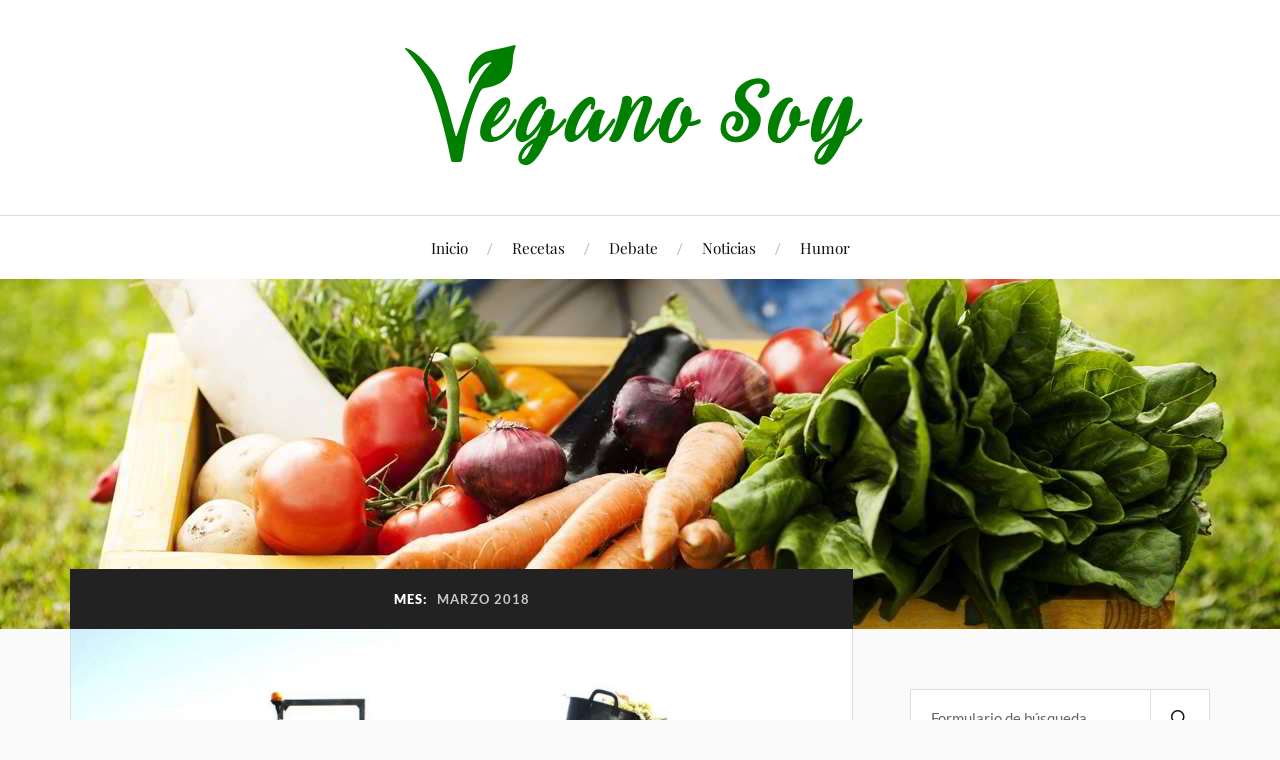

--- FILE ---
content_type: text/html; charset=UTF-8
request_url: https://veganosoy.com/2018/03/
body_size: 10836
content:
<!DOCTYPE html>

<html class="no-js" lang="es">

	<head profile="http://gmpg.org/xfn/11">

		<meta http-equiv="Content-Type" content="text/html; charset=UTF-8" />
		<meta name="viewport" content="width=device-width, initial-scale=1.0, maximum-scale=1.0, user-scalable=no" >

		<title>marzo 2018 &#8211; VeganoSoy</title>
<meta name='robots' content='max-image-preview:large' />
<script>document.documentElement.className = document.documentElement.className.replace("no-js","js");</script>
<link rel='dns-prefetch' href='//static.addtoany.com' />
<link rel="alternate" type="application/rss+xml" title="VeganoSoy &raquo; Feed" href="https://veganosoy.com/feed/" />
<script type="text/javascript">
/* <![CDATA[ */
window._wpemojiSettings = {"baseUrl":"https:\/\/s.w.org\/images\/core\/emoji\/15.0.3\/72x72\/","ext":".png","svgUrl":"https:\/\/s.w.org\/images\/core\/emoji\/15.0.3\/svg\/","svgExt":".svg","source":{"concatemoji":"https:\/\/veganosoy.com\/wp-includes\/js\/wp-emoji-release.min.js?ver=6.6.4"}};
/*! This file is auto-generated */
!function(i,n){var o,s,e;function c(e){try{var t={supportTests:e,timestamp:(new Date).valueOf()};sessionStorage.setItem(o,JSON.stringify(t))}catch(e){}}function p(e,t,n){e.clearRect(0,0,e.canvas.width,e.canvas.height),e.fillText(t,0,0);var t=new Uint32Array(e.getImageData(0,0,e.canvas.width,e.canvas.height).data),r=(e.clearRect(0,0,e.canvas.width,e.canvas.height),e.fillText(n,0,0),new Uint32Array(e.getImageData(0,0,e.canvas.width,e.canvas.height).data));return t.every(function(e,t){return e===r[t]})}function u(e,t,n){switch(t){case"flag":return n(e,"\ud83c\udff3\ufe0f\u200d\u26a7\ufe0f","\ud83c\udff3\ufe0f\u200b\u26a7\ufe0f")?!1:!n(e,"\ud83c\uddfa\ud83c\uddf3","\ud83c\uddfa\u200b\ud83c\uddf3")&&!n(e,"\ud83c\udff4\udb40\udc67\udb40\udc62\udb40\udc65\udb40\udc6e\udb40\udc67\udb40\udc7f","\ud83c\udff4\u200b\udb40\udc67\u200b\udb40\udc62\u200b\udb40\udc65\u200b\udb40\udc6e\u200b\udb40\udc67\u200b\udb40\udc7f");case"emoji":return!n(e,"\ud83d\udc26\u200d\u2b1b","\ud83d\udc26\u200b\u2b1b")}return!1}function f(e,t,n){var r="undefined"!=typeof WorkerGlobalScope&&self instanceof WorkerGlobalScope?new OffscreenCanvas(300,150):i.createElement("canvas"),a=r.getContext("2d",{willReadFrequently:!0}),o=(a.textBaseline="top",a.font="600 32px Arial",{});return e.forEach(function(e){o[e]=t(a,e,n)}),o}function t(e){var t=i.createElement("script");t.src=e,t.defer=!0,i.head.appendChild(t)}"undefined"!=typeof Promise&&(o="wpEmojiSettingsSupports",s=["flag","emoji"],n.supports={everything:!0,everythingExceptFlag:!0},e=new Promise(function(e){i.addEventListener("DOMContentLoaded",e,{once:!0})}),new Promise(function(t){var n=function(){try{var e=JSON.parse(sessionStorage.getItem(o));if("object"==typeof e&&"number"==typeof e.timestamp&&(new Date).valueOf()<e.timestamp+604800&&"object"==typeof e.supportTests)return e.supportTests}catch(e){}return null}();if(!n){if("undefined"!=typeof Worker&&"undefined"!=typeof OffscreenCanvas&&"undefined"!=typeof URL&&URL.createObjectURL&&"undefined"!=typeof Blob)try{var e="postMessage("+f.toString()+"("+[JSON.stringify(s),u.toString(),p.toString()].join(",")+"));",r=new Blob([e],{type:"text/javascript"}),a=new Worker(URL.createObjectURL(r),{name:"wpTestEmojiSupports"});return void(a.onmessage=function(e){c(n=e.data),a.terminate(),t(n)})}catch(e){}c(n=f(s,u,p))}t(n)}).then(function(e){for(var t in e)n.supports[t]=e[t],n.supports.everything=n.supports.everything&&n.supports[t],"flag"!==t&&(n.supports.everythingExceptFlag=n.supports.everythingExceptFlag&&n.supports[t]);n.supports.everythingExceptFlag=n.supports.everythingExceptFlag&&!n.supports.flag,n.DOMReady=!1,n.readyCallback=function(){n.DOMReady=!0}}).then(function(){return e}).then(function(){var e;n.supports.everything||(n.readyCallback(),(e=n.source||{}).concatemoji?t(e.concatemoji):e.wpemoji&&e.twemoji&&(t(e.twemoji),t(e.wpemoji)))}))}((window,document),window._wpemojiSettings);
/* ]]> */
</script>
<link rel='stylesheet' id='wp-block-library-group-css' href='https://veganosoy.com/wp-content/plugins/bwp-minify/min/?f=wp-includes/css/dist/block-library/style.min.css,wp-content/plugins/cookie-notice/css/front.min.css,wp-content/themes/lovecraft/assets/css/fonts.css,wp-content/themes/lovecraft/assets/css/genericons.min.css,wp-content/themes/lovecraft/style.css,wp-content/plugins/add-to-any/addtoany.min.css' type='text/css' media='all' />
<script type="text/javascript" id="addtoany-core-js-before">
/* <![CDATA[ */
window.a2a_config=window.a2a_config||{};a2a_config.callbacks=[];a2a_config.overlays=[];a2a_config.templates={};a2a_localize = {
	Share: "Compartir",
	Save: "Guardar",
	Subscribe: "Suscribir",
	Email: "Correo electrónico",
	Bookmark: "Marcador",
	ShowAll: "Mostrar todo",
	ShowLess: "Mostrar menos",
	FindServices: "Encontrar servicio(s)",
	FindAnyServiceToAddTo: "Encuentra al instante cualquier servicio para añadir a",
	PoweredBy: "Funciona con",
	ShareViaEmail: "Compartir por correo electrónico",
	SubscribeViaEmail: "Suscribirse a través de correo electrónico",
	BookmarkInYourBrowser: "Añadir a marcadores de tu navegador",
	BookmarkInstructions: "Presiona «Ctrl+D» o «\u2318+D» para añadir esta página a marcadores",
	AddToYourFavorites: "Añadir a tus favoritos",
	SendFromWebOrProgram: "Enviar desde cualquier dirección o programa de correo electrónico ",
	EmailProgram: "Programa de correo electrónico",
	More: "Más&#8230;",
	ThanksForSharing: "¡Gracias por compartir!",
	ThanksForFollowing: "¡Gracias por seguirnos!"
};
/* ]]> */
</script>
<script type="text/javascript" defer src="https://static.addtoany.com/menu/page.js" id="addtoany-core-js"></script>
<script type="text/javascript" src="https://veganosoy.com/wp-includes/js/jquery/jquery.min.js?ver=3.7.1" id="jquery-core-js"></script>
<script type="text/javascript" src="https://veganosoy.com/wp-includes/js/jquery/jquery-migrate.min.js?ver=3.4.1" id="jquery-migrate-js"></script>
<script type='text/javascript' src='https://veganosoy.com/wp-content/plugins/bwp-minify/min/?f=wp-content/plugins/add-to-any/addtoany.min.js,wp-content/plugins/cookie-notice/js/front.min.js,wp-content/themes/lovecraft/assets/js/doubletaptogo.min.js'></script>
<link rel="https://api.w.org/" href="https://veganosoy.com/wp-json/" /><link rel="EditURI" type="application/rsd+xml" title="RSD" href="https://veganosoy.com/xmlrpc.php?rsd" />
<meta name="generator" content="WordPress 6.6.4" />
<meta name="cdp-version" content="1.5.0" /><!-- Customizer CSS --><style type="text/css">a { color:#0d6d0c; }.blog-title a:hover { color:#0d6d0c; }.main-menu li:hover > a, .main-menu li.focus > a { color:#0d6d0c; }.main-menu > .menu-item-has-children > a:after { border-top-color:#0d6d0c; }blockquote:after { color:#0d6d0c; }button:hover, .button:hover, .faux-button:hover, .wp-block-button__link:hover, :root .wp-block-file__button:hover, input[type="button"]:hover, input[type="reset"]:hover, input[type="submit"]:hover { background-color:#0d6d0c; }.is-style-outline .wp-block-button__link:hover, .wp-block-button__link.is-style-outline:hover { color:#0d6d0c; }:root .has-accent-color { color:#0d6d0c; }:root .has-accent-background-color { background-color:#0d6d0c; }.post-tags a:hover { background-color:#0d6d0c; }.post-tags a:hover:before { border-right-color:#0d6d0c; }.post-content .page-links a:hover { background-color:#0d6d0c; }.post-navigation h4 a:hover { color:#0d6d0c; }.comments-title-link a { color:#0d6d0c; }.comments .pingbacks li a:hover { color:#0d6d0c; }.comment-header h4 a:hover { color:#0d6d0c; }.bypostauthor .comment-author-icon { background-color:#0d6d0c; }.form-submit #submit:hover { background-color:#0d6d0c; }.comments-nav a:hover { color:#0d6d0c; }.pingbacks-title { border-bottom-color:#0d6d0c; }.archive-navigation a:hover { color:#0d6d0c; }.widget-title { border-bottom-color:#0d6d0c; }.widget-content .textwidget a:hover { color:#0d6d0c; }.widget_archive li a:hover { color:#0d6d0c; }.widget_categories li a:hover { color:#0d6d0c; }.widget_meta li a:hover { color:#0d6d0c; }.widget_nav_menu li a:hover { color:#0d6d0c; }.widget_rss .widget-content ul a.rsswidget:hover { color:#0d6d0c; }#wp-calendar thead th { color:#0d6d0c; }#wp-calendar tfoot a:hover { color:#0d6d0c; }.widget .tagcloud a:hover { background-color:#0d6d0c; }.widget .tagcloud a:hover:before { border-right-color:#0d6d0c; }.footer .widget .tagcloud a:hover { background-color:#0d6d0c; }.footer .widget .tagcloud a:hover:before { border-right-color:#0d6d0c; }.credits .sep { color:#0d6d0c; }.credits a:hover { color:#0d6d0c; }.nav-toggle.active .bar { background-color:#0d6d0c; }.search-toggle.active .genericon { color:#0d6d0c; }.mobile-menu .current-menu-item:before { color:#0d6d0c; }.mobile-menu .current_page_item:before { color:#0d6d0c; }</style><!--/Customizer CSS--><link rel="icon" href="https://veganosoy.com/wp-content/uploads/2018/03/cropped-logo-vegano-32x32.png" sizes="32x32" />
<link rel="icon" href="https://veganosoy.com/wp-content/uploads/2018/03/cropped-logo-vegano-192x192.png" sizes="192x192" />
<link rel="apple-touch-icon" href="https://veganosoy.com/wp-content/uploads/2018/03/cropped-logo-vegano-180x180.png" />
<meta name="msapplication-TileImage" content="https://veganosoy.com/wp-content/uploads/2018/03/cropped-logo-vegano-270x270.png" />

	</head>

	<body class="archive date cookies-not-set">

		
		<a class="skip-link button" href="#site-content">Saltar al contenido</a>

		<header class="header-wrapper">

			<div class="header section bg-white small-padding">

				<div class="section-inner group">

					
						<div class="blog-title">
							<a class="logo" href="https://veganosoy.com/" rel="home">
								<img src="http://veganosoy.com/wp-content/uploads/2018/03/logo-veganosoy500.png">
								<span class="screen-reader-text">VeganoSoy</span>
							</a>
						</div>
			
					
				</div><!-- .section-inner -->

			</div><!-- .header -->

			<div class="toggles group">

				<button type="button" class="nav-toggle toggle">
					<div class="bar"></div>
					<div class="bar"></div>
					<div class="bar"></div>
					<span class="screen-reader-text">Alternar el menú móvil</span>
				</button>

				<button type="button" class="search-toggle toggle">
					<div class="genericon genericon-search"></div>
					<span class="screen-reader-text">Alternar el campo de búsqueda</span>
				</button>

			</div><!-- .toggles -->

		</header><!-- .header-wrapper -->

		<div class="navigation bg-white no-padding">

			<div class="section-inner group">

				<ul class="mobile-menu">

					<li id="menu-item-10" class="menu-item menu-item-type-custom menu-item-object-custom menu-item-home menu-item-10"><a href="http://veganosoy.com/">Inicio</a></li>
<li id="menu-item-15" class="menu-item menu-item-type-taxonomy menu-item-object-category menu-item-15"><a href="https://veganosoy.com/recetas/">Recetas</a></li>
<li id="menu-item-12" class="menu-item menu-item-type-taxonomy menu-item-object-category menu-item-12"><a href="https://veganosoy.com/debate/">Debate</a></li>
<li id="menu-item-14" class="menu-item menu-item-type-taxonomy menu-item-object-category menu-item-14"><a href="https://veganosoy.com/noticias/">Noticias</a></li>
<li id="menu-item-13" class="menu-item menu-item-type-taxonomy menu-item-object-category menu-item-13"><a href="https://veganosoy.com/humor/">Humor</a></li>

				</ul>

				<div class="mobile-search">
					
<form method="get" class="search-form" id="search-form-696f66d930080" action="https://veganosoy.com/">
	<input type="search" class="search-field" placeholder="Formulario de búsqueda" name="s" id="s-696f66d930081" />
	<button type="submit" class="search-button"><div class="genericon genericon-search"></div><span class="screen-reader-text">Buscar</span></button>
</form>
				</div><!-- .mobile-search -->

				<ul class="main-menu">

					<li class="menu-item menu-item-type-custom menu-item-object-custom menu-item-home menu-item-10"><a href="http://veganosoy.com/">Inicio</a></li>
<li class="menu-item menu-item-type-taxonomy menu-item-object-category menu-item-15"><a href="https://veganosoy.com/recetas/">Recetas</a></li>
<li class="menu-item menu-item-type-taxonomy menu-item-object-category menu-item-12"><a href="https://veganosoy.com/debate/">Debate</a></li>
<li class="menu-item menu-item-type-taxonomy menu-item-object-category menu-item-14"><a href="https://veganosoy.com/noticias/">Noticias</a></li>
<li class="menu-item menu-item-type-taxonomy menu-item-object-category menu-item-13"><a href="https://veganosoy.com/humor/">Humor</a></li>

				</ul><!-- .main-menu -->

			</div><!-- .section-inner -->

		</div><!-- .navigation -->

		
			<figure class="header-image bg-image" style="background-image: url( https://veganosoy.com/wp-content/uploads/2017/01/portada-vegana.jpg );">
				<img src="https://veganosoy.com/wp-content/uploads/2017/01/portada-vegana.jpg" alt="Veganosoy web de contenido vegano" />
			</figure>

		
		<main id="site-content">
<div class="wrapper section">

	<div class="section-inner group">

		<div class="content">

			
				<div class="archive-header">

					<h1 class="archive-title">

						Mes: <span>marzo 2018</span>
						
					</h1>

					
				</div><!-- .archive-header -->

			
			
				<div class="posts" id="posts">

					<div id="post-149" class="post post-149 type-post status-publish format-standard has-post-thumbnail hentry category-notas-de-prensa category-noticias tag-huerta-ecologica tag-vida-saludable">

	
	
		<figure class="post-image">
			<a href="https://veganosoy.com/noticias/casa-pareja-propone-la-huerta-ecologica-la-base-una-vida-saludable/">
				<img width="900" height="360" src="https://veganosoy.com/wp-content/uploads/2018/03/1521391705_vino_ecologico_banner_2.jpg" class="attachment-post-image size-post-image wp-post-image" alt="" decoding="async" fetchpriority="high" srcset="https://veganosoy.com/wp-content/uploads/2018/03/1521391705_vino_ecologico_banner_2.jpg 1200w, https://veganosoy.com/wp-content/uploads/2018/03/1521391705_vino_ecologico_banner_2-300x120.jpg 300w, https://veganosoy.com/wp-content/uploads/2018/03/1521391705_vino_ecologico_banner_2-768x307.jpg 768w, https://veganosoy.com/wp-content/uploads/2018/03/1521391705_vino_ecologico_banner_2-1024x410.jpg 1024w, https://veganosoy.com/wp-content/uploads/2018/03/1521391705_vino_ecologico_banner_2-380x152.jpg 380w" sizes="(max-width: 900px) 100vw, 900px" />			</a><!-- .featured-media -->
		</figure><!-- .post-image -->

	
	<div class="post-inner">

		
			<div class="post-header">

				
					<h2 class="post-title"><a href="https://veganosoy.com/noticias/casa-pareja-propone-la-huerta-ecologica-la-base-una-vida-saludable/">Casa Pareja propone la huerta ecológica como la base de una vida saludable</a></h2>

							
		<div class="post-meta">

			<p class="post-author"><span>por </span><a href="https://veganosoy.com/author/mari-carmen/" title="Entradas de Mari Carmen" rel="author">Mari Carmen</a></p>

			<p class="post-date"><span>el </span><a href="https://veganosoy.com/noticias/casa-pareja-propone-la-huerta-ecologica-la-base-una-vida-saludable/">marzo 19, 2018</a></p>

							<p class="post-categories"><span>en </span><a href="https://veganosoy.com/notas-de-prensa/" rel="category tag">Notas de prensa</a>, <a href="https://veganosoy.com/noticias/" rel="category tag">Noticias</a></p>
			
			
		</div><!-- .post-meta -->

		
			</div><!-- .post-header -->

		
		
			<div class="post-content entry-content">
				<p><strong>La agricultura ecológica, desde principios del siglo XXI, venía marcando una tendencia muy interesante en cuanto a una nueva manera de concebir la dieta. Sin embargo, no ha sido hasta el último lustro cuando se ha visto un cambio total en este paradigma</strong></p>
<p>&nbsp;</p>
<p>La razón principal es muy simple. De lo que se trata es que la alimentación, la dieta diaria en definitiva, sea tomada en una muy alta consideración. Y es que se ha demostrado que el hecho de tener una dieta saludable, como la que ofrece Casa Pareja basada en <a href="https://www.casapareja.es/12-aceite" target="_blank" rel="noopener noreferrer">productos ecológicos</a>, basada en alimentos lo más naturales posibles, puede acarrear una gran cantidad de de beneficios a la salud.</p>
<p>&nbsp;</p>
<h2><strong>El cambio de toda una filosofía</strong></h2>
<p>No obstante, este nuevo referente dentro del mundo de la <a href="https://www.casapareja.es/12-aceite" target="_blank" rel="noopener noreferrer">alimentación</a> va mucho más allá. No se trata únicamente de alimentarse de la manera correcta sino que de llevar una vida acorde con esta nueva alimentación.</p>
<p>Desde un sinfín de organismos médicos se recomienda practicar, al menos tres veces por semana, una actividad deportiva a un ritmo suave o moderado. Pero aquí no termina todo ya que incluso, en los últimos diez años, se recomienda incluso practicar alguna disciplina que permita al cuerpo relajarse y desconectar, de algún modo, de la rutina diaria.</p>
<p>&nbsp;</p>
<h2><strong>La filosofía del ahorro para los gobiernos</strong></h2>
<p>Esta nueva filosofía de vida no solo tiene los beneficios más que evidentes para la sociedad desde el punto de vista de la salud sino que estos beneficios van mucho más allá. Si la sociedad se alimenta mejor, realiza más deporte y descansa mejor, los gobiernos tendrán que invertir menos presupuesto en centros de salud, tratamientos paliativos y en todo tipo de medicamentos que no hacen otra cosa que prevenir y tratar enfermedades de tipo coronario. Un conjunto de beneficios que, hoy en día se está descubriendo, puede traer consigo una dieta basada en alimentos ecológicos.</p>
<p>Sin lugar a duda apostar por el producto ecológico puede traer más beneficios que perjuicios.</p>
<p>&nbsp;</p>
<div class="addtoany_share_save_container addtoany_content addtoany_content_bottom"><div class="a2a_kit a2a_kit_size_32 addtoany_list" data-a2a-url="https://veganosoy.com/noticias/casa-pareja-propone-la-huerta-ecologica-la-base-una-vida-saludable/" data-a2a-title="Casa Pareja propone la huerta ecológica como la base de una vida saludable"><a class="a2a_button_facebook" href="https://www.addtoany.com/add_to/facebook?linkurl=https%3A%2F%2Fveganosoy.com%2Fnoticias%2Fcasa-pareja-propone-la-huerta-ecologica-la-base-una-vida-saludable%2F&amp;linkname=Casa%20Pareja%20propone%20la%20huerta%20ecol%C3%B3gica%20como%20la%20base%20de%20una%20vida%20saludable" title="Facebook" rel="nofollow noopener" target="_blank"></a><a class="a2a_button_mastodon" href="https://www.addtoany.com/add_to/mastodon?linkurl=https%3A%2F%2Fveganosoy.com%2Fnoticias%2Fcasa-pareja-propone-la-huerta-ecologica-la-base-una-vida-saludable%2F&amp;linkname=Casa%20Pareja%20propone%20la%20huerta%20ecol%C3%B3gica%20como%20la%20base%20de%20una%20vida%20saludable" title="Mastodon" rel="nofollow noopener" target="_blank"></a><a class="a2a_button_email" href="https://www.addtoany.com/add_to/email?linkurl=https%3A%2F%2Fveganosoy.com%2Fnoticias%2Fcasa-pareja-propone-la-huerta-ecologica-la-base-una-vida-saludable%2F&amp;linkname=Casa%20Pareja%20propone%20la%20huerta%20ecol%C3%B3gica%20como%20la%20base%20de%20una%20vida%20saludable" title="Email" rel="nofollow noopener" target="_blank"></a><a class="a2a_dd addtoany_share_save addtoany_share" href="https://www.addtoany.com/share"></a></div></div>			</div>

			
	</div><!-- .post-inner -->

</div><!-- .post -->
<div id="post-141" class="post post-141 type-post status-publish format-standard has-post-thumbnail hentry category-notas-de-prensa category-noticias tag-libros tag-noticias tag-veganismo">

	
	
		<figure class="post-image">
			<a href="https://veganosoy.com/noticias/mark-lenihan-vegano-fuerza/">
				<img width="630" height="419" src="https://veganosoy.com/wp-content/uploads/2018/03/mark-lenihan.jpeg" class="attachment-post-image size-post-image wp-post-image" alt="" decoding="async" srcset="https://veganosoy.com/wp-content/uploads/2018/03/mark-lenihan.jpeg 630w, https://veganosoy.com/wp-content/uploads/2018/03/mark-lenihan-300x200.jpeg 300w, https://veganosoy.com/wp-content/uploads/2018/03/mark-lenihan-380x253.jpeg 380w" sizes="(max-width: 630px) 100vw, 630px" />			</a><!-- .featured-media -->
		</figure><!-- .post-image -->

	
	<div class="post-inner">

		
			<div class="post-header">

				
					<h2 class="post-title"><a href="https://veganosoy.com/noticias/mark-lenihan-vegano-fuerza/">Mark Lenihan un vegano con fuerza</a></h2>

							
		<div class="post-meta">

			<p class="post-author"><span>por </span><a href="https://veganosoy.com/author/adminvegano/" title="Entradas de Esteban Valente" rel="author">Esteban Valente</a></p>

			<p class="post-date"><span>el </span><a href="https://veganosoy.com/noticias/mark-lenihan-vegano-fuerza/">marzo 19, 2018</a></p>

							<p class="post-categories"><span>en </span><a href="https://veganosoy.com/notas-de-prensa/" rel="category tag">Notas de prensa</a>, <a href="https://veganosoy.com/noticias/" rel="category tag">Noticias</a></p>
			
			
		</div><!-- .post-meta -->

		
			</div><!-- .post-header -->

		
		
			<div class="post-content entry-content">
				<p>Cada día somos más veganos y por extensión vegetarianos. El acceso a la información nos ha dado luz en temas tan escabrosos como las granjas de explotación y mucho otros asuntos que giran entorno a la filosofía.</p>
<p>De hecho en una reciente entrevista que ha recopilado <a href="https://www.huffingtonpost.es/2018/02/21/soy-vegano-desde-hace-tres-anos-y-estoy-mas-en-forma-que-nunca_a_23356569/">Huffpost</a> que puedes leerla completa, con <strong>Lenihan</strong> entrenador en <strong>London&#8217;s 1Rebel</strong> y ha escrito <strong>«<a href="http://plantbasedgains.com/thesimplevegansolution">The Simple Vegan Solution</a>«</strong> nos damos cuenta que poco a poco la lucha por un mundo sin sufrimiento y más justo está siendo una realidad que se suma cada vez más personas sensibilizadas por la causa.</p>
<p><a href="https://www.instagram.com/markloveslife/"><strong>Mark Lenihan</strong></a>, ya era vegetariano, pero pasó hacer vegano por los efectos de tomar embutidos y lácteos.</p>
<p>En la entrevista comenta su dieta. Qué se basa en dos comidas y ayuno intermitente. Cuando entrena su rutina de calinestesia suele tomar un batido de proteina vegana después de entrenar.</p>
<h2><strong>Una de las frases que más no han gustado de la entrevista es la siguiente:</strong></h2>
<p><em>«La mayor lección que he aprendido sobre el veganismo es que debemos ser flexibles cuando nos enfrentamos a algo nuevo: debemos hacer una transición de forma gradual y no juzgar a los demás. Yo estoy obteniendo mejores resultados desde que soy vegano, pero no me considero mejor que nadie por eso. Cada persona se encuentra en una etapa distinta, y a menudo me veo reflejado en los demás».</em></p>
<p>La entrevista sigue dirigida a su trabajo como entrenador personal, y su manera de superar y ver la vida. Donde recalca que es muy importante trabajar la<strong> fuerza de voluntad</strong> para superar los malos momentos, o los confictos internos como externos.</p>
<p>Como hemos dicho el movimiento es cada día más fuerte, y son más las personas que acuden a <a href="http://www.herboristeriaaltea.es">herboristerias en Málaga</a>  para introducir alimentos menos industrializados en su dieta, más <strong>mujeres utilizan <a href="http://www.naturaonline.es">maquillaje ecológico</a> y cero sufrimiento animal</strong>, y por supuesto más empresas de distribución de alimentación vegana y vegetariana.</p>
<p>&nbsp;</p>
<p>&nbsp;</p>
<p>&nbsp;</p>
<div class="addtoany_share_save_container addtoany_content addtoany_content_bottom"><div class="a2a_kit a2a_kit_size_32 addtoany_list" data-a2a-url="https://veganosoy.com/noticias/mark-lenihan-vegano-fuerza/" data-a2a-title="Mark Lenihan un vegano con fuerza"><a class="a2a_button_facebook" href="https://www.addtoany.com/add_to/facebook?linkurl=https%3A%2F%2Fveganosoy.com%2Fnoticias%2Fmark-lenihan-vegano-fuerza%2F&amp;linkname=Mark%20Lenihan%20un%20vegano%20con%20fuerza" title="Facebook" rel="nofollow noopener" target="_blank"></a><a class="a2a_button_mastodon" href="https://www.addtoany.com/add_to/mastodon?linkurl=https%3A%2F%2Fveganosoy.com%2Fnoticias%2Fmark-lenihan-vegano-fuerza%2F&amp;linkname=Mark%20Lenihan%20un%20vegano%20con%20fuerza" title="Mastodon" rel="nofollow noopener" target="_blank"></a><a class="a2a_button_email" href="https://www.addtoany.com/add_to/email?linkurl=https%3A%2F%2Fveganosoy.com%2Fnoticias%2Fmark-lenihan-vegano-fuerza%2F&amp;linkname=Mark%20Lenihan%20un%20vegano%20con%20fuerza" title="Email" rel="nofollow noopener" target="_blank"></a><a class="a2a_dd addtoany_share_save addtoany_share" href="https://www.addtoany.com/share"></a></div></div>			</div>

			
	</div><!-- .post-inner -->

</div><!-- .post -->
<div id="post-107" class="post post-107 type-post status-publish format-standard hentry category-notas-de-prensa category-noticias tag-mascotas-veganas">

	
	
	<div class="post-inner">

		
			<div class="post-header">

				
					<h2 class="post-title"><a href="https://veganosoy.com/noticias/las-mascotas-pueden-veganas-cuidar-alimentacion-importante/">¿Las mascotas pueden ser veganas? Cuidar su alimentación es importante</a></h2>

							
		<div class="post-meta">

			<p class="post-author"><span>por </span><a href="https://veganosoy.com/author/mari-carmen/" title="Entradas de Mari Carmen" rel="author">Mari Carmen</a></p>

			<p class="post-date"><span>el </span><a href="https://veganosoy.com/noticias/las-mascotas-pueden-veganas-cuidar-alimentacion-importante/">marzo 7, 2018</a></p>

							<p class="post-categories"><span>en </span><a href="https://veganosoy.com/notas-de-prensa/" rel="category tag">Notas de prensa</a>, <a href="https://veganosoy.com/noticias/" rel="category tag">Noticias</a></p>
			
			
		</div><!-- .post-meta -->

		
			</div><!-- .post-header -->

		
		
			<div class="post-content entry-content">
				<p><strong>Que las mascotas dependen de su dueño es una realidad y su calidad de vida, mejora o empeora a raíz de esos cuidados. Es algo evidente, que si se quiere a las mascotas, se estará preocupado por proporcionarles la mejor alimentación que se pueda encontrar en una tienda para animales. Respecto a la comida para mascotas, hay muchos tópicos, hay muchas personas que los alimentan con los restos de su comida y otras deciden hacerlo con piensos.</strong></p>
<p>&nbsp;</p>
<p><img decoding="async" class="alignleft wp-image-108 size-full" src="http://veganosoy.com/wp-content/uploads/2018/03/1520412043_mascota_planet.jpg" alt="" width="500" height="300" srcset="https://veganosoy.com/wp-content/uploads/2018/03/1520412043_mascota_planet.jpg 500w, https://veganosoy.com/wp-content/uploads/2018/03/1520412043_mascota_planet-300x180.jpg 300w" sizes="(max-width: 500px) 100vw, 500px" />Es por ello que hay que romper todos estos estigmas, ya que algunas comidas no resultan tan beneficiosas como parecen. Muchos animales no tienen la misma capacidad de digestión que las personas y es por ello que las sobras no les pueden llegar a sentar del todo bien. Alimentos grasos o que cuenten con demasiados azúcares, pueden ser perjudiciales para los más pequeños, que cuentan con un organismo mucho más pequeño que el de las personas.</p>
<p>Según <strong><a href="https://www.mascotaplanet.com/" target="_blank" rel="noopener noreferrer">Mascota Planet</a>,</strong> ha habido mucha polémica con los piensos de algunas marcas y es que se ha demostrado que estaban hechos de restos en descomposición de otros animales, por lo que terminaban por ser letales para las mascotas. Ante todo esto, es normal que surja la preocupación acerca de que alimentación se les debe dar, porque obviamente, se quiere lo mejor y es por ello que la tendencia healthy resulta igual de viable tanto en humanos, como en mascotas.</p>
<p><strong>Una dieta vegana para las mascotas, evitará que sufra riesgos innecesarios</strong><br />
Esta tendencia hace que se pueda alimentar a estos &#8216;amiguitos&#8217; con dietas libres de carne, por lo que cada vez es más habitual encontrar menciones a esta tendencia en una <a href="https://www.mascotaplanet.com/" target="_blank" rel="noopener noreferrer">tienda online para animales</a>.</p>
<p>Evidentemente, esto no es una locura pasajera ni una moda, si no que se trata de un tema consultado por el portal <a href="http://www.misaludybienestar.es/" target="_blank" rel="noopener noreferrer">misaludybienestar.es</a> a expertos en alimentación animal, en donde está científicamente demostrado que se puede omitir la carne de la dieta de las mascotas y en donde estas, pueden encontrar toda la alimentación necesaria, llevando una dieta equilibrada, comiendo arroz, lentejas o verduras.</p>
<p>Pese a que pueda resultar algo extraño, debido a que tal vez se está poco acostumbrado a verlo, los perros, por ejemplo, son un animal omnívoro, por lo que pueden comer de todo y básicamente, se alimentaría de todo esto si se encontrase solo en un entorno vegetal y no tuviera una presa que llevarse a la boca.</p>
<p>En algunos casos, también lo que se puede hacer es compaginar este tipo de dieta con algo de carne, puesto que también se les puede dar algún premio a la mascota, pero sería buena idea mezclar un poco de todo, para que se acostumbre también a todos los sabores.</p>
<p>Hay que cuidar la alimentación de las mascotas y acabar con todos esos problemas que han surgido derivados de todos esos piensos o comidas en mal estado. A fin de cuentas, lo que es bueno para los seres humanos, puede serlo también para los animales. Esta tendencia simplemente tiene por finalidad que las mascotas tengan una mejor calidad de vida, liberada de tantas grasas y alimentos procesados.</p>
<p>&nbsp;</p>
<div class="addtoany_share_save_container addtoany_content addtoany_content_bottom"><div class="a2a_kit a2a_kit_size_32 addtoany_list" data-a2a-url="https://veganosoy.com/noticias/las-mascotas-pueden-veganas-cuidar-alimentacion-importante/" data-a2a-title="¿Las mascotas pueden ser veganas? Cuidar su alimentación es importante"><a class="a2a_button_facebook" href="https://www.addtoany.com/add_to/facebook?linkurl=https%3A%2F%2Fveganosoy.com%2Fnoticias%2Flas-mascotas-pueden-veganas-cuidar-alimentacion-importante%2F&amp;linkname=%C2%BFLas%20mascotas%20pueden%20ser%20veganas%3F%20Cuidar%20su%20alimentaci%C3%B3n%20es%20importante" title="Facebook" rel="nofollow noopener" target="_blank"></a><a class="a2a_button_mastodon" href="https://www.addtoany.com/add_to/mastodon?linkurl=https%3A%2F%2Fveganosoy.com%2Fnoticias%2Flas-mascotas-pueden-veganas-cuidar-alimentacion-importante%2F&amp;linkname=%C2%BFLas%20mascotas%20pueden%20ser%20veganas%3F%20Cuidar%20su%20alimentaci%C3%B3n%20es%20importante" title="Mastodon" rel="nofollow noopener" target="_blank"></a><a class="a2a_button_email" href="https://www.addtoany.com/add_to/email?linkurl=https%3A%2F%2Fveganosoy.com%2Fnoticias%2Flas-mascotas-pueden-veganas-cuidar-alimentacion-importante%2F&amp;linkname=%C2%BFLas%20mascotas%20pueden%20ser%20veganas%3F%20Cuidar%20su%20alimentaci%C3%B3n%20es%20importante" title="Email" rel="nofollow noopener" target="_blank"></a><a class="a2a_dd addtoany_share_save addtoany_share" href="https://www.addtoany.com/share"></a></div></div>			</div>

			
	</div><!-- .post-inner -->

</div><!-- .post -->

				</div><!-- .posts -->

				
			
		</div><!-- .content -->

		<aside class="sidebar">

	<div class="widgets"><div class="widget widget_search"><div class="widget-content">
<form method="get" class="search-form" id="search-form-696f66d932241" action="https://veganosoy.com/">
	<input type="search" class="search-field" placeholder="Formulario de búsqueda" name="s" id="s-696f66d932242" />
	<button type="submit" class="search-button"><div class="genericon genericon-search"></div><span class="screen-reader-text">Buscar</span></button>
</form>
</div></div><div class="widget widget_lovecraft_recent_posts"><div class="widget-content"><h3 class="widget-title">Entradas recientes</h3>
				<ul class="lovecraft-widget-list">

					
						<li class="group">

							<a href="https://veganosoy.com/belleza/libera-tu-mirada-micropigmentacion-para-ojos/">

								<div class="post-icon">

									<img width="150" height="150" src="https://veganosoy.com/wp-content/uploads/2024/09/micro-ojos-vegano-150x150.jpg" class="attachment-thumbnail size-thumbnail wp-post-image" alt="micropigmentacion de ojos en malaga centro" decoding="async" loading="lazy" srcset="https://veganosoy.com/wp-content/uploads/2024/09/micro-ojos-vegano-150x150.jpg 150w, https://veganosoy.com/wp-content/uploads/2024/09/micro-ojos-vegano-88x88.jpg 88w" sizes="(max-width: 150px) 100vw, 150px" />
								</div>

								<div class="inner">
									<p class="title">Libera tu mirada: micropigmentación para ojos</p>
									<p class="meta">septiembre 17, 2024</p>
								</div>

							</a>

						</li>

						
						<li class="group">

							<a href="https://veganosoy.com/opinion/como-organizar-una-fiesta-infantil-inolvidable-sin-gastar-mucho/">

								<div class="post-icon">

									<img width="150" height="150" src="https://veganosoy.com/wp-content/uploads/2024/09/alquiler-castillos-hinchables-torremolinos-150x150.jpg" class="attachment-thumbnail size-thumbnail wp-post-image" alt="alquiler castillos hinchables malaga" decoding="async" loading="lazy" srcset="https://veganosoy.com/wp-content/uploads/2024/09/alquiler-castillos-hinchables-torremolinos-150x150.jpg 150w, https://veganosoy.com/wp-content/uploads/2024/09/alquiler-castillos-hinchables-torremolinos-88x88.jpg 88w" sizes="(max-width: 150px) 100vw, 150px" />
								</div>

								<div class="inner">
									<p class="title">Cómo organizar una fiesta infantil inolvidable sin gastar mucho</p>
									<p class="meta">septiembre 13, 2024</p>
								</div>

							</a>

						</li>

						
						<li class="group">

							<a href="https://veganosoy.com/salud/beneficios-de-la-fisioterapia-para-un-estilo-de-vida-vegano/">

								<div class="post-icon">

									<img width="150" height="150" src="https://veganosoy.com/wp-content/uploads/2024/05/VeganoSoy-fisios-150x150.jpg" class="attachment-thumbnail size-thumbnail wp-post-image" alt="fisioterapeutas" decoding="async" loading="lazy" srcset="https://veganosoy.com/wp-content/uploads/2024/05/VeganoSoy-fisios-150x150.jpg 150w, https://veganosoy.com/wp-content/uploads/2024/05/VeganoSoy-fisios-88x88.jpg 88w" sizes="(max-width: 150px) 100vw, 150px" />
								</div>

								<div class="inner">
									<p class="title">Beneficios de la fisioterapia para un estilo de vida vegano</p>
									<p class="meta">mayo 6, 2024</p>
								</div>

							</a>

						</li>

						
						<li class="group">

							<a href="https://veganosoy.com/salud/dietas-cetogenicas-y-deporte-en-verano-ayudan-o-perjudican/">

								<div class="post-icon">

									<img width="150" height="150" src="https://veganosoy.com/wp-content/uploads/2023/06/dietas-cetogenicas-150x150.jpg" class="attachment-thumbnail size-thumbnail wp-post-image" alt="" decoding="async" loading="lazy" srcset="https://veganosoy.com/wp-content/uploads/2023/06/dietas-cetogenicas-150x150.jpg 150w, https://veganosoy.com/wp-content/uploads/2023/06/dietas-cetogenicas-88x88.jpg 88w" sizes="(max-width: 150px) 100vw, 150px" />
								</div>

								<div class="inner">
									<p class="title">Dietas cetogénicas y deporte en verano: ¿ayudan o perjudican?</p>
									<p class="meta">mayo 18, 2023</p>
								</div>

							</a>

						</li>

						
						<li class="group">

							<a href="https://veganosoy.com/noticias/veganismo-en-2023/">

								<div class="post-icon">

									<img width="150" height="150" src="https://veganosoy.com/wp-content/uploads/2023/02/veganismo-150x150.jpg" class="attachment-thumbnail size-thumbnail wp-post-image" alt="" decoding="async" loading="lazy" srcset="https://veganosoy.com/wp-content/uploads/2023/02/veganismo-150x150.jpg 150w, https://veganosoy.com/wp-content/uploads/2023/02/veganismo-88x88.jpg 88w" sizes="(max-width: 150px) 100vw, 150px" />
								</div>

								<div class="inner">
									<p class="title">Veganismo en 2023</p>
									<p class="meta">febrero 23, 2023</p>
								</div>

							</a>

						</li>

						
				</ul>

			</div></div><div class="widget widget_categories"><div class="widget-content"><h3 class="widget-title">Categorías</h3>
			<ul>
					<li class="cat-item cat-item-53"><a href="https://veganosoy.com/alimentacion/">Alimentación</a> (11)
</li>
	<li class="cat-item cat-item-34"><a href="https://veganosoy.com/belleza/">Belleza</a> (6)
</li>
	<li class="cat-item cat-item-1"><a href="https://veganosoy.com/uncategorized/">Cajón desastre</a> (9)
</li>
	<li class="cat-item cat-item-4"><a href="https://veganosoy.com/debate/">Debate</a> (3)
</li>
	<li class="cat-item cat-item-5"><a href="https://veganosoy.com/humor/">Humor</a> (3)
</li>
	<li class="cat-item cat-item-91"><a href="https://veganosoy.com/mundo-animal/">Mundo Animal</a> (1)
</li>
	<li class="cat-item cat-item-14"><a href="https://veganosoy.com/notas-de-prensa/">Notas de prensa</a> (11)
</li>
	<li class="cat-item cat-item-3"><a href="https://veganosoy.com/noticias/">Noticias</a> (31)
</li>
	<li class="cat-item cat-item-85"><a href="https://veganosoy.com/opinion/">Opinión</a> (10)
</li>
	<li class="cat-item cat-item-2"><a href="https://veganosoy.com/recetas/">Recetas</a> (6)
</li>
	<li class="cat-item cat-item-33"><a href="https://veganosoy.com/salud/">Salud</a> (23)
</li>
			</ul>

			</div></div><div class="widget widget_archive"><div class="widget-content"><h3 class="widget-title">Archivos</h3>
			<ul>
					<li><a href='https://veganosoy.com/2024/09/'>septiembre 2024</a>&nbsp;(2)</li>
	<li><a href='https://veganosoy.com/2024/05/'>mayo 2024</a>&nbsp;(1)</li>
	<li><a href='https://veganosoy.com/2023/05/'>mayo 2023</a>&nbsp;(1)</li>
	<li><a href='https://veganosoy.com/2023/02/'>febrero 2023</a>&nbsp;(2)</li>
	<li><a href='https://veganosoy.com/2021/11/'>noviembre 2021</a>&nbsp;(1)</li>
	<li><a href='https://veganosoy.com/2021/09/'>septiembre 2021</a>&nbsp;(1)</li>
	<li><a href='https://veganosoy.com/2021/08/'>agosto 2021</a>&nbsp;(1)</li>
	<li><a href='https://veganosoy.com/2021/07/'>julio 2021</a>&nbsp;(1)</li>
	<li><a href='https://veganosoy.com/2021/06/'>junio 2021</a>&nbsp;(1)</li>
	<li><a href='https://veganosoy.com/2021/05/'>mayo 2021</a>&nbsp;(1)</li>
	<li><a href='https://veganosoy.com/2021/04/'>abril 2021</a>&nbsp;(1)</li>
	<li><a href='https://veganosoy.com/2021/03/'>marzo 2021</a>&nbsp;(1)</li>
	<li><a href='https://veganosoy.com/2021/01/'>enero 2021</a>&nbsp;(2)</li>
	<li><a href='https://veganosoy.com/2020/12/'>diciembre 2020</a>&nbsp;(1)</li>
	<li><a href='https://veganosoy.com/2020/10/'>octubre 2020</a>&nbsp;(1)</li>
	<li><a href='https://veganosoy.com/2020/09/'>septiembre 2020</a>&nbsp;(1)</li>
	<li><a href='https://veganosoy.com/2020/03/'>marzo 2020</a>&nbsp;(1)</li>
	<li><a href='https://veganosoy.com/2020/02/'>febrero 2020</a>&nbsp;(1)</li>
	<li><a href='https://veganosoy.com/2020/01/'>enero 2020</a>&nbsp;(1)</li>
	<li><a href='https://veganosoy.com/2019/12/'>diciembre 2019</a>&nbsp;(1)</li>
	<li><a href='https://veganosoy.com/2019/10/'>octubre 2019</a>&nbsp;(1)</li>
	<li><a href='https://veganosoy.com/2019/08/'>agosto 2019</a>&nbsp;(1)</li>
	<li><a href='https://veganosoy.com/2019/06/'>junio 2019</a>&nbsp;(3)</li>
	<li><a href='https://veganosoy.com/2019/05/'>mayo 2019</a>&nbsp;(1)</li>
	<li><a href='https://veganosoy.com/2019/03/'>marzo 2019</a>&nbsp;(2)</li>
	<li><a href='https://veganosoy.com/2019/01/'>enero 2019</a>&nbsp;(1)</li>
	<li><a href='https://veganosoy.com/2018/11/'>noviembre 2018</a>&nbsp;(1)</li>
	<li><a href='https://veganosoy.com/2018/10/'>octubre 2018</a>&nbsp;(1)</li>
	<li><a href='https://veganosoy.com/2018/09/'>septiembre 2018</a>&nbsp;(1)</li>
	<li><a href='https://veganosoy.com/2018/08/'>agosto 2018</a>&nbsp;(4)</li>
	<li><a href='https://veganosoy.com/2018/07/'>julio 2018</a>&nbsp;(1)</li>
	<li><a href='https://veganosoy.com/2018/06/'>junio 2018</a>&nbsp;(2)</li>
	<li><a href='https://veganosoy.com/2018/05/'>mayo 2018</a>&nbsp;(1)</li>
	<li><a href='https://veganosoy.com/2018/04/'>abril 2018</a>&nbsp;(2)</li>
	<li><a href='https://veganosoy.com/2018/03/' aria-current="page">marzo 2018</a>&nbsp;(3)</li>
	<li><a href='https://veganosoy.com/2018/02/'>febrero 2018</a>&nbsp;(1)</li>
	<li><a href='https://veganosoy.com/2018/01/'>enero 2018</a>&nbsp;(1)</li>
	<li><a href='https://veganosoy.com/2017/01/'>enero 2017</a>&nbsp;(8)</li>
			</ul>

			</div></div></div>
</aside><!-- .sidebar -->

	</div><!-- .section-inner -->

</div><!-- .wrapper -->

		</main><!-- #site-content -->

		
		<div class="credits section bg-dark">

			<div class="credits-inner section-inner">

				<p class="powered-by">Funciona con <a href="https://www.wordpress.org">WordPress</a> <span class="sep">&amp;</span> <span class="theme-by">Tema de <a href="https://andersnoren.se">Anders Nor&eacute;n</a></span></p>

			</div><!-- .section-inner -->

		</div><!-- .credits.section -->

		<script type='text/javascript' src='https://veganosoy.com/wp-content/plugins/bwp-minify/min/?f=wp-content/themes/lovecraft/assets/js/global.js'></script>

		<!-- Cookie Notice plugin v2.5.11 by Hu-manity.co https://hu-manity.co/ -->
		<div id="cookie-notice" role="dialog" class="cookie-notice-hidden cookie-revoke-hidden cn-position-bottom" aria-label="Cookie Notice" style="background-color: rgba(0,0,0,1);"><div class="cookie-notice-container" style="color: #fff"><span id="cn-notice-text" class="cn-text-container">Como todo el mundo, nosotros también usamos cookies para asegurarte la mejor experiencia en nuestra web. Si sigues navegando asumiremos que estas de acuerdo.</span><span id="cn-notice-buttons" class="cn-buttons-container"><button id="cn-accept-cookie" data-cookie-set="accept" class="cn-set-cookie cn-button cn-button-custom button" aria-label="Estoy de acuerdo">Estoy de acuerdo</button></span><button type="button" id="cn-close-notice" data-cookie-set="accept" class="cn-close-icon" aria-label="No"></button></div>
			
		</div>
		<!-- / Cookie Notice plugin -->
	</body>
</html>
